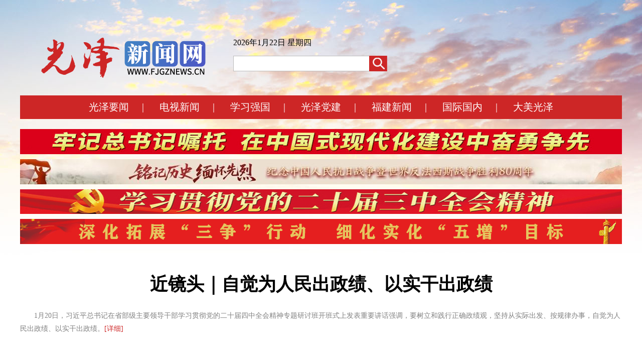

--- FILE ---
content_type: text/html
request_url: http://www.fjgznews.cn/
body_size: 8909
content:
<!DOCTYPE html>
<html>
<head>
<meta http-equiv="Content-Type" content="text/html; charset=utf-8" />
<title>光泽新闻网</title>
<link href="//resource1.fjsen.com/resource/templateRes/202012/25/3058/3058/gz.css" rel="stylesheet" type="text/css" />
<meta http-equiv="X-UA-Compatible" content="IE=edge,chrome=1">
<meta name="renderer" content="webkit">
<meta name="viewport" content="width=1300" />
<meta name="keywords" content="光泽新闻网" />
<meta name="description" content="光泽新闻网"/>
<meta itemprop="name" content="光泽新闻网" />
<meta itemprop="image" content="//www.fjsen.com/js/ipa/logo2.png"/>
<meta name="wx-poster" content="//www.fjsen.com/js/ipa/logo2.png"/>
<script src="//www.fjsen.com/js/jquery-1.9.1.min.js" atremote="atremote"></script>
<script src="//www.fjsen.com/js/jquery.SuperSlide.2.1.js" type="text/javascript" atremote="atremote"></script>
<script src="//www.fjsen.com/js/easy.js" atremote="atremote"></script>
<script type="text/javascript" src="//www.fjsen.com/js/marquee.js" atremote="atremote"></script>
<script src="//apimedia.fjsen.com/w/wx_share.js"></script>

<!-- 一县一网统一飘红 -->
<link href="//resource1.fjsen.com/resource/templateRes/201802/12/930/930/ph.css" rel="stylesheet" type="text/css" atremote="atremote" />
<script src="//resource1.fjsen.com/resource/templateRes/201802/12/930/930/ph.js"></script>
    
<script language="javascript">
fjsenWx.setData('title', '光泽新闻网')
fjsenWx.setData('desc', '光泽新闻网');//摘要
fjsenWx.setData('imgUrl', '//www.fjsen.com/js/ipa/logo2.png');
$(function() {
getDayofWeek();
});
</script>
<script src="//www.fjsen.com/js/ds.js"></script>
<style>
.top_xw{ height:388px;}
.xw h1{line-height: 50px;}
.meili_u{ width:1200px; height:505px;}
.meili_u img{width:1200px;}
#right_pic li{ margin-bottom:5px;}
#right_pic img{ width:117px; height:63px;border:1px solid #FFFFFF}
.mlly_title{width:660px; height:70px; position:relative; top:-204px; left:60px; float:left; z-index:95; padding-left:20px; padding-right:20px; color:#FFFFFF; line-height:20px; overflow:hidden;}
.mlly_title a{color:#FFFFFF}
.mlly_title h1{ font-size:16px; text-align:center; height:30px;}
.mlly_title h1 a{color:#FFFFFF}
.gg1{ height:auto; }
.gg1 img{  margin-bottom:10px;}
</style>
</head>
<body>
<div class="ph_w_guangze">
<div class="ph_guangze">

	<div class="bj">
		<div class="container">
			
            <meta http-equiv="Content-Type" content="text/html; charset=utf-8"/>
<script>
function dosearch(){
    document.getElementById("fjsensearch").submit()
}
function getDayofWeek() {
	var day = "";
	var time = new Date();
	var vYear = time.getFullYear();
	var vMon = time.getMonth() + 1;
	var vDay = time.getDate();
	var numOfWeek = time.getDay();
	switch (numOfWeek) {
		case 0:
			day = "星期日";
			break;
		case 1:
			day="星期一";
			break;
		case 2:
			day = "星期二";
			break;
		case 3:
			day = "星期三";
			break;
		case 4:
			day = "星期四";
			break;
		case 5:
			day = "星期五";
			break;
		case 6:
			day = "星期六";
			break;
	}
	$('.tq_16').html(vYear+'年'+vMon+'月'+vDay+'日'+'&nbsp'+ day);
}
</script>
<style>
.dh a{ color:#fff;}
</style>
<div class="logo"><img src="//resource1.fjsen.com/resource/templateRes/202012/28/3059/3059/20201223-gzxw_logo.png"></div>
<div class="ssk">
    <div class="tq_16">2020年12月14日 星期一</div>
    <div class="ss">
    <FORM  method="get" action="http://search.fjsen.com/search.php" target="_blank" name="fjsensearch" id="fjsensearch">
    <input name="d" value="www.fjgznews.cn" type="hidden">
    <input class="" name="q" value="" type="text" style=" width: 230px;height: 25px;border: 0px;">
    </FORM>
    </div>
    <div class="ss_an"><img src="//resource1.fjsen.com/resource/templateRes/202012/28/3059/3059/20201223-gzxw_ss.jpg" onClick="dosearch();"></div>
    <div class="gzcl"></div>
</div>
<div class="gzcl" style="height:35px;"></div>


<div class="dh">
    <span><a atremote="atremote" href="/node_11339.htm">光泽要闻</a></span><span>|</span>
    <span><a atremote="atremote" href="/node_11340.htm">电视新闻</a></span><span>|</span>
    <span><a atremote="atremote" href="/node_11372.htm">学习强国</a></span><span>|</span>
    <span><a atremote="atremote" href="/node_11373.htm">光泽党建</a></span><span>|</span>
    <span><a atremote="atremote" href="/node_11345.htm">福建新闻</a></span><span>|</span>
    <span><a atremote="atremote" href="/node_11346.htm">国际国内</a></span><span>|</span>
    <!--<span><a atremote="atremote" href="//www.xepaper.com/gzsx/html/2024-03/15/node_1.htm?v=1">光泽时讯电子报</a></span><span>|</span>-->
    <span><a atremote="atremote" href="/node_11348.htm">大美光泽</a></span>
</div>



			
            
            <div class="gzcl" style="height:20px;" ></div>
            <div class="gg1"><!-- 广告位：光泽_首页a 1200X50 -->
                
                                <a href="http://www.fjgznews.cn/node_20176.htm" target="_blank" style="float:left;"><img src="http://www.fjgznews.cn/images/2024-12/26/1943492_49c5c8d3-42b3-47ee-80d5-a851b11d9221.jpg"  ></a>

                </div>
                <div class="gzcl"></div>	
			<div class="gg1"><!-- 广告位：光泽_首页b 1200X50 -->
                                <a href="https://www.fjsen.com/zhuanti/node_311264.htm" target="_blank" style="float:left;"><img src="http://www.fjgznews.cn/images/2025-09/01/2252630_46e93df8-730c-49b2-9bc7-cf680f226ab8.jpg"  ></a>
                <a href="http://www.fjgznews.cn/node_14918.htm" target="_blank" style="float:left;"><img src="http://www.fjgznews.cn/images/2024-12/26/1943497_76aaace2-cecb-4d51-8987-953b05e9ebeb.png" style="margin-left:0px;" ></a>

                </div>
                <div class="gzcl"></div>	
			<div class="gg1"><!-- 广告位：光泽_首页c 1200X50 -->
                                <a href="http://www.fjgznews.cn/node_14814.htm" target="_blank" style="float:left;"><img src="http://www.fjgznews.cn/images/2024-03/29/1690298_8015002f-38b9-4ca4-820d-1bf0263a6181.jpg"  ></a>

                </div>
			<div class="gzcl"></div>
            
			<div class="xw">
				
                                <h1><a href="http://www.fjgznews.cn/2026-01/22/content_2302966.htm" target="_blank">近镜头｜自觉为人民出政绩、以实干出政绩</a></h1>
                <p>1月20日，习近平总书记在省部级主要领导干部学习贯彻党的二十届四中全会精神专题研讨班开班式上发表重要讲话强调，要树立和践行正确政绩观，坚持从实际出发、按规律办事，自觉为人民出政绩、以实干出政绩。<span>[<a href="http://www.fjgznews.cn/2026-01/22/content_2302966.htm" target="_blank">详细</a>]</span></p>

		  </div>
			
			<div class="xwbj">
				<div class="top_tu">    
                
<style>
/* 本例子css */
.focusBox { position: relative;  width:635px; height:400px; overflow: hidden; font: 12px/1.5 Verdana, Geneva, sans-serif; text-align: left; background: white; }
.focusBox .pic img {  width:635px; height:400px; display: block; }
.focusBox .txt-bg { position: absolute; bottom: 0; z-index: 1; height: 36px; width:100%;  background: #333; filter: alpha(opacity=40); opacity: 0.4; overflow: hidden; }
.focusBox .txt { position: absolute; bottom: 0; z-index: 2; height: 36px; width:100%; overflow: hidden; }
.focusBox .txt li{ height:36px; line-height:36px; position:absolute; bottom:-36px;}
.focusBox .txt li a{ display: block; color: white; padding: 0 0 0 10px; font-size: 12px; font-weight: bold; text-decoration: none; }
.focusBox .num { position: absolute; z-index: 3; bottom: 8px; right: 8px; }
.focusBox .num li{ float: left; position: relative; width: 18px; height: 15px; line-height: 15px; overflow: hidden; text-align: center; margin-right: 1px; cursor: pointer; }
.focusBox .num li a,.focusBox .num li span { position: absolute; z-index: 2; display: block; color: white; width: 100%; height: 100%; top: 0; left: 0; text-decoration: none; }
.focusBox .num li span { z-index: 1; background: black; filter: alpha(opacity=50); opacity: 0.5; }
.focusBox .num li.on a,.focusBox .num a:hover{ background:#f60;  }
/**落花**/
</style>
  <div class="focusBox" style="margin:0 auto">
    <ul class="pic">
<li><a href="http://www.fjgznews.cn/2026-01/19/content_2301952.htm" target="_blank"><img src="http://www.fjgznews.cn/images/2026-01/19/2301952_d8d7c6a7-4c14-4472-a302-59b0f063dbb5.png" border="0"></a></li>
<li><a href="http://www.fjgznews.cn/2026-01/15/content_2301067.htm" target="_blank"><img src="http://www.fjgznews.cn/images/2026-01/15/2301067_73baa03b-5324-422a-9c43-7aa936fa0c33.jpg" border="0"></a></li>
<li><a href="http://www.fjgznews.cn/2026-01/14/content_2300561.htm" target="_blank"><img src="http://www.fjgznews.cn/images/2026-01/14/2300561_779b3f6e-a49c-4404-8a38-de07b2b0cfa5.png" border="0"></a></li>
<li><a href="http://www.fjgznews.cn/2026-01/08/content_2298695.htm" target="_blank"><img src="http://www.fjgznews.cn/images/2026-01/08/2298695_7501c85d-98b0-4fd9-9625-9d7774dba437.png" border="0"></a></li>
<li><a href="http://www.fjgznews.cn/2026-01/08/content_2298692.htm" target="_blank"><img src="http://www.fjgznews.cn/images/2026-01/08/2298692_bf1b7c47-489d-4c6d-b8d0-eb7a7bbbbc8c.jpg" border="0"></a></li></ul>
    <div class="txt-bg"></div>
    <div class="txt">
      <ul>
<li><a href="http://www.fjgznews.cn/2026-01/19/content_2301952.htm" target="_blank">光泽县主要领导开展环带建设工作调研</a></li>

<li><a href="http://www.fjgznews.cn/2026-01/15/content_2301067.htm" target="_blank">2025年挂钩帮扶光泽县工作总结暨2026年帮扶计划会商会召开</a></li>

<li><a href="http://www.fjgznews.cn/2026-01/14/content_2300561.htm" target="_blank">福州市、南平市教育系统新时代山海协作交流活动走进光泽</a></li>

<li><a href="http://www.fjgznews.cn/2026-01/08/content_2298695.htm" target="_blank">光泽县召开“迎宾客”工作推进会</a></li>

<li><a href="http://www.fjgznews.cn/2026-01/08/content_2298692.htm" target="_blank">光泽县委经济工作会议召开</a></li>
</ul>
    </div>
    <ul class="num">
			  <li><a>1</a><span></span></li>
				  <li><a>2</a><span></span></li>
				  <li><a>3</a><span></span></li>
				  <li><a>4</a><span></span></li>
 <li><a>5</a><span></span></li>
		  </ul>
  </div>
  <script type="text/javascript">
		jQuery(".focusBox").slide({ titCell:".num li", mainCell:".pic",effect:"fold", autoPlay:true,trigger:"click",
			//下面startFun代码用于控制文字上下切换
			startFun:function(i){
				 jQuery(".focusBox .txt li").eq(i).animate({"bottom":0}).siblings().animate({"bottom":-36});
			}
		});
</script>
                
                
                
                
                
              </div>
				<div class="top_xw">
					<div class="lm_1"><span><a href="node_11339.htm" target="_blank">更多》</a></span>光泽要闻</div>
				  <div class="z_18">
                    
                    
<ul>
<li>
<a href="http://www.fjgznews.cn/2026-01/21/content_2302727.htm" target="_blank">关于文昌路、杭中路实行阶段性道路封闭管制措施的通告</a>
</li>
<li>
<a href="http://www.fjgznews.cn/2026-01/19/content_2301960.htm" target="_blank">光泽县人民政府森林防火禁火令（2026年第2号）</a>
</li>
<li>
<a href="http://www.fjgznews.cn/2026-01/16/content_2301306.htm" target="_blank">2026年光泽县稳就业促开局若干措施</a>
</li>
<li>
<a href="http://www.fjgznews.cn/2026-01/22/content_2303032.htm" target="_blank">华桥乡铁牛关旅游基础设施建设项目稳步推进中</a>
</li>
<li>
<a href="http://www.fjgznews.cn/2026-01/22/content_2303022.htm" target="_blank">光泽县慈善总会召开第三届理事会第三次会议</a>
</li>
<li>
<a href="http://www.fjgznews.cn/2026-01/20/content_2302293.htm" target="_blank">光泽县餐饮业商会第二届第一次会员大会召开</a>
</li>
<li>
<a href="http://www.fjgznews.cn/2026-01/19/content_2301965.htm" target="_blank">光泽举办沐光谈——“书香光泽·阅见2026”座谈会</a>
</li>
<li>
<a href="http://www.fjgznews.cn/2026-01/19/content_2301950.htm" target="_blank">光泽县开展“文明在行动”人居环境整治志愿服务活动</a>
</li>
</ul>

                    
                  </div>
				</div>
			</div>
			<div class="gzcl" style="height:30px;"></div>
			
			
			
			
			<div class="left1a">
				<div class="lm_1"><a href="node_11340.htm" target="_blank"><span>更多》</span></a>电视新闻</div>
			  <div class="t1-pix"> 
                
                                <a href="http://www.fjgznews.cn/2026-01/19/content_2302052.htm" target="_blank"><img src="http://www.fjgznews.cn/images/2026-01/19/2302052_fc9ec0dc-7094-494b-b666-1bf546af273d.jpg"></a>
  					<div class="tu_heide"></div>
  					<div class="tu_wz"><a href="http://www.fjgznews.cn/2026-01/19/content_2302052.htm" target="_blank">光泽新闻1月16日</a></div>

			  </div>
				<div class="z_18">
                
                
                
<ul>
<li>
<a href="http://www.fjgznews.cn/2026-01/19/content_2302051.htm" target="_blank">光泽新闻1月14日</a>
</li>
<li>
<a href="http://www.fjgznews.cn/2026-01/19/content_2302049.htm" target="_blank">光泽新闻1月12日</a>
</li>
<li>
<a href="http://www.fjgznews.cn/2026-01/14/content_2300736.htm" target="_blank">光泽新闻1月9日</a>
</li>
<li>
<a href="http://www.fjgznews.cn/2026-01/14/content_2300735.htm" target="_blank">光泽新闻1月7日</a>
</li>
</ul>

                
              </div>
			</div>
			
			<div class="left2a">
				<div class="lm_1a"><span><a href="node_11372.htm" target="_blank">更多》</a></span>学习强国</div>
			  <div class="t1-pix"> 
                
                <a href="http://www.fjgznews.cn/2025-11/10/content_2278455.htm" target="_blank"><img src="http://www.fjgznews.cn/images/2025-11/10/2278455_821c1d0b-fcf6-4dbd-9098-af2e25605244.png"></a>
  					<div class="tu_heide"></div>
  					<div class="tu_wz"><a href="http://www.fjgznews.cn/2025-11/10/content_2278455.htm" target="_blank">光泽：立冬“丰”景</a></div>

			  </div>
				<div class="z_18">
                
<ul>
<li>
<a href="http://www.fjgznews.cn/2026-01/22/content_2303028.htm" target="_blank">学习强国 | 光泽三凤社区：“144”银龄互助机制 点亮社区养老暖心底色</a>
</li>
<li>
<a href="http://www.fjgznews.cn/2026-01/19/content_2301966.htm" target="_blank">学习强国 | 光泽法院：“融绿和讼”解锁善治密码</a>
</li>
<li>
<a href="http://www.fjgznews.cn/2026-01/15/content_2301072.htm" target="_blank">奋进的南平·我们的“十四五”：省际小城的幸福进阶！光泽，让百姓日子越过越有“范”</a>
</li>
<li>
<a href="http://www.fjgznews.cn/2026-01/12/content_2299884.htm" target="_blank">学习强国 | 光泽：口腔健康科普，守护笑容从齿开始</a>
</li>
</ul>

</div>
			</div>
			
			<div class="left1a">
				<div class="lm_1b"><span><a href="node_11373.htm" target="_blank">更多》</a></span>光泽党建</div>
			    <div class="t1-pix"> 
                    
                                        <a href="http://www.fjgznews.cn/2023-11/28/content_1610221.htm" target="_blank"><img src="http://www.fjgznews.cn/images/2023-11/28/13b121ae-c00c-46a0-bf5a-c34004c2131b.png"></a>
                        <div class="tu_heide"></div>
                        <div class="tu_wz"><a href="http://www.fjgznews.cn/2023-11/28/content_1610221.htm" target="_blank">鸾凤乡黄溪村香芋变成“致富芋”</a></div>

			    </div>
                
				<div class="z_18">
                    <ul>
                                        <li><a href="http://www.fjgznews.cn/2025-06/06/content_2219310.htm" target="_blank">党建引领聚合力 法治童心共成长</a></li>
                    <li><a href="http://www.fjgznews.cn/2025-06/06/content_2219308.htm" target="_blank">“药粮套种”促增收！寨里镇元胡采挖丰收忙</a></li>
                    <li><a href="http://www.fjgznews.cn/2024-08/28/content_1750372.htm" target="_blank">深化党的建设制度改革，三中全会有哪些重要部署？</a></li>
                    <li><a href="http://www.fjgznews.cn/2024-08/28/content_1750371.htm" target="_blank">《中国组织人事报》刊发我市这一做法！</a></li>
                    </ul>
                </div>				
			</div>
			<div class="gzcl" style="height:35px;"></div>
			
			<div class="gg1"><!-- 广告位：光泽_首页d 1200X50 -->
                        <a href="http://www.fjgznews.cn/" target="_blank" style="float:left;"><img src="http://www.fjgznews.cn/images/2023-12/08/7411a433-72aa-4b58-ab3f-6196f97fe66e.jpg"  ></a>

            </div>
            <div class="gzcl"></div>
            
			<div class="gg1"><!-- 广告位：光泽_首页e 1200X50 -->
                        <a href="http://www.fjgznews.cn/" target="_blank" style="float:left;"><img src="http://www.fjgznews.cn/images/2023-12/08/93f40998-b6d4-4056-a429-66e471eeae82.jpg"  ></a>
            <a href="http://www.fjgznews.cn/" target="_blank" style="float:left;"><img src="http://www.fjgznews.cn/images/2023-12/08/2e8b22b5-947c-4d17-a0bc-b0a04d590503.jpg" style="margin-left:0px;" ></a>
            <a href="http://www.fjgznews.cn/" target="_blank" style="float:left;"><img src="http://www.fjgznews.cn/images/2023-12/08/6649748b-423a-4b22-aac7-5e21f45679b9.jpg" style="margin-left:0px;" ></a>

            </div>
			
	        <div class="gzcl"></div>		
			
			
			<div class="left1">
				<div class="lm_1"><span><a href="node_11345.htm" target="_blank">更多》</a></span>福建新闻</div>
			  <div class="z_18">
                <ul>
                                <li><a href="http://www.fjgznews.cn/2026-01/22/content_2302974.htm" target="_blank">2026年高校全国联招正式启动 3月1日开始报名</a></li>
                <li><a href="http://www.fjgznews.cn/2026-01/22/content_2302972.htm" target="_blank">福建省哲学社会科学重点实验室建设推进会召开</a></li>
                <li><a href="http://www.fjgznews.cn/2026-01/22/content_2302970.htm" target="_blank">第十九届小康电视节目工程荣誉揭晓</a></li>
                <li><a href="http://www.fjgznews.cn/2026-01/21/content_2302665.htm" target="_blank">福建省政协委员江宵兵： 为品种保护利用奔走呼吁</a></li>
                <li><a href="http://www.fjgznews.cn/2026-01/21/content_2302664.htm" target="_blank">连城：深山里的保温黑科技</a></li>
                <li><a href="http://www.fjgznews.cn/2026-01/21/content_2302663.htm" target="_blank">去年福建省林业产业总产值预计超8500亿元</a></li>
                </ul>
                </div>
			</div>
			
			<div class="left2">
				<div class="lm_1"><span><a href="node_11346.htm" target="_blank">更多》</a></span>国际国内</div>
			    <div class="z_18">
                    <ul>
                                        <li><a href="http://www.fjgznews.cn/2026-01/22/content_2302982.htm" target="_blank">普京：即将与美方代表就乌克兰问题对话</a></li>
                    <li><a href="http://www.fjgznews.cn/2026-01/22/content_2302981.htm" target="_blank">特朗普再次威胁伊朗 称不会允许伊朗有核武器</a></li>
                    <li><a href="http://www.fjgznews.cn/2026-01/22/content_2302980.htm" target="_blank">伊朗在东南部击毙一名“恐怖组织”头目</a></li>
                    <li><a href="http://www.fjgznews.cn/2026-01/22/content_2302978.htm" target="_blank">财政部发文推动解决政府采购异常低价问题</a></li>
                    <li><a href="http://www.fjgznews.cn/2026-01/22/content_2302977.htm" target="_blank">今年春运全社会跨区域人员流动量有望再创新高</a></li>
                    <li><a href="http://www.fjgznews.cn/2026-01/22/content_2302975.htm" target="_blank">全国电子计价秤智慧计量监管平台启动试运行</a></li>
                    </ul>
                </div>
			</div>
			
			<div class="left1">
				<div class="lm_1b"><span><a href="node_14710.htm" target="_blank">更多》</a></span>媒体看光泽</div>
			    <div class="z_18">
                    <ul>
                                        <li><a href="http://www.fjgznews.cn/2026-01/06/content_2297874.htm" target="_blank">省媒看光泽 | 福建日报、新福建客户端、东南网刊发《跨村越乡，培育乡村振兴共同体》的报道</a></li>
                    <li><a href="http://www.fjgznews.cn/2025-12/23/content_2293195.htm" target="_blank">中央媒体看光泽 | 中国日报网、光明日报客户端发布《福建光泽：跨乡（镇）联建提档加速 全域推进乡村振兴》的报道</a></li>
                    <li><a href="http://www.fjgznews.cn/2025-12/15/content_2290549.htm" target="_blank">中央媒体看光泽 | 光泽干坑红茶获新华社客户端关注</a></li>
                    <li><a href="http://www.fjgznews.cn/2025-12/10/content_2288996.htm" target="_blank">中央媒体看光泽 | 光泽县开展“点亮微心愿，温暖童心行”主题关爱活动获人民日报客户端关注</a></li>
                    <li><a href="http://www.fjgznews.cn/2025-12/08/content_2288302.htm" target="_blank">省媒看光泽 | 福建电视台乡村振兴公共频道《八闽正春风》播出《光泽：闽赣协作 文旅共促》的报道</a></li>
                    <li><a href="http://www.fjgznews.cn/2025-12/02/content_2286106.htm" target="_blank">中央媒体看光泽 | 曾少华一家的创业故事获新华社客户端</a></li>
                    </ul>
                </div>
			  <div class="gzcl"></div>		
			</div>
			<div class="gzcl"></div>
			
			<div class="zt_bj">
			    <div class="zt"><a href="node_11341.htm" target="_blank"><img src="//resource1.fjsen.com/resource/templateRes/202012/25/3058/3058/20201223-gzxw_zt.jpg"></a></div>
                
                				<div class="zt_tu"><a href="http://www.fjgznews.cn/node_20811.htm" target="_blank"><img src="http://www.fjgznews.cn/images/2025-10/25/2272752_16874a02-859b-44e4-8021-a9eb0ad3bc78.jpg"></a></div>
				<div class="zt_tu"><a href="http://www.fjgznews.cn/node_20843.htm" target="_blank"><img src="http://www.fjgznews.cn/images/2025-10/27/2272915_35c48a29-4ed7-4a12-9713-f762b1a32a52.png"></a></div>
				<div class="zt_tu"><a href="http://www.fjgznews.cn/node_20796.htm" target="_blank"><img src="http://www.fjgznews.cn/images/2025-10/04/2264238_ebd666f7-d7cb-49a9-8b94-e87af2a07dd6.jpg"></a></div>
				<div class="zt_tu"><a href="http://www.fjgznews.cn/node_20775.htm" target="_blank"><img src="http://www.fjgznews.cn/images/2025-09/15/2258838_57570062-3cf1-4024-8f0e-988b0e7be419.jpg"></a></div>
				<div class="zt_tu"><a href="http://www.81.cn/wlsjjbpt/index.html" target="_blank"><img src="http://www.fjgznews.cn/images/2025-08/12/2244897_d295d4a8-d171-43ff-ac6d-af04414276e5.jpeg"></a></div>

			  <div class="gzcl"></div>
			</div>
			<div class="gzcl" style="height:50px;"></div>
			
			
			<div class="lm_1"><span><a href="node_11348.htm" target="_blank">更多》</a></span>大美光泽</div>

            
          <div style="width:1200px; height:505px; overflow:hidden;">
        
           <ul class="meili_u">
               
                                 <li><a href="http://www.fjgznews.cn/content_1900257.htm" target="_blank"><img src="http://www.fjgznews.cn/images/2024-09/05/1900257_f70d55ff-c2ac-4951-9fc6-9c4869c6e73b.jpg" border="0"></a></li>
                  <li><a href="http://www.fjgznews.cn/content_1900259.htm" target="_blank"><img src="http://www.fjgznews.cn/images/2024-09/05/1900259_223b1a05-1f60-4926-9d0d-da913778b009.jpg" border="0"></a></li>
                  <li><a href="http://www.fjgznews.cn/content_1900261.htm" target="_blank"><img src="http://www.fjgznews.cn/images/2024-09/05/1900261_55f91daa-adc8-416c-8594-041ed0d69042.jpg" border="0"></a></li>
                  <li><a href="http://www.fjgznews.cn/content_1900267.htm" target="_blank"><img src="http://www.fjgznews.cn/images/2024-09/05/1900267_ac0b257e-1b1b-43d2-9409-dabedd11a59a.jpg" border="0"></a></li>

           </ul>
            
        <div style="width:118px; height:290px; position:relative; top:-316px; right:30px; float:right; z-index:95; color:#000099" id="right_pic">
            <ul auto="5000" easychildren=".meili_u,.mlly_title_u" unclass="" onclass="on" class="easytab"> 
            
                              <li class="on"><img src="http://www.fjgznews.cn/images/2024-09/05/1900257_f70d55ff-c2ac-4951-9fc6-9c4869c6e73b.jpg" border="0"></li>

            
                            <li class=""><img src="http://www.fjgznews.cn/images/2024-09/05/1900259_223b1a05-1f60-4926-9d0d-da913778b009.jpg" border="0"></li>
                <li class=""><img src="http://www.fjgznews.cn/images/2024-09/05/1900261_55f91daa-adc8-416c-8594-041ed0d69042.jpg" border="0"></li>
                <li class=""><img src="http://www.fjgznews.cn/images/2024-09/05/1900267_ac0b257e-1b1b-43d2-9409-dabedd11a59a.jpg" border="0"></li>

          </ul>
          </div>
          
          <div style="width:700px; height:90px; position:relative; top:-150px; left:60px; float:left; z-index:95;background-color:#000000;filter:Alpha(Opacity=50);opacity:0.5; "></div>
          <div class="mlly_title">
             <ul class="mlly_title_u">
                
                                              <li><h1><a href="http://www.fjgznews.cn/content_1900257.htm" target="_blank">光泽水美城市一期景观</a></h1></li>

                 
                                              <li style="display:none"><h1><a href="http://www.fjgznews.cn/content_1900259.htm" target="_blank">航拍县城橘子洲片区</a></h1></li>
                         <li style="display:none"><h1><a href="http://www.fjgznews.cn/content_1900261.htm" target="_blank">位于主城区内新建成的县博物馆</a></h1></li>
                         <li style="display:none"><h1><a href="http://www.fjgznews.cn/content_1900267.htm" target="_blank">云雾中的光泽城</a></h1></li>

             </ul>
          </div>
    </div>
            
			
			 <meta http-equiv="Content-Type" content="text/html; charset=utf-8"/>
<!--光泽底部3061-->
<style>
.di{text-align:center; line-height:30px; margin:20px auto; padding-top: 40px; font-size: 14px;}
.bottom-pic2{height:65px; margin:10px auto; display: flex; align-content: center; justify-content: center; /*align-items: center;*/ padding-bottom: 30px;}
.bottom-pic2 div{ display: flex; float:left; /*align-content: center;*/ justify-content: center; /*align-items: center;*/ margin:3px;}
.bottom-pic2 div img{height:65px;}
</style>

<div class="di">
    <div>
    光泽县融媒体中心主办<br>
    <a href="https://beian.miit.gov.cn/" target="_blank">闽ICP备2021009002号-1</a> <!--互联网新闻信息服务许可证编号：35120210019--><br />
    地址：光泽县文昌路110号—5楼 邮政编码：354110<br>
    联系电话：0599-7922926 邮箱：gzxw001@126.com <br>
    光泽新闻网违法和不良信息举报电话：0599-7922926 举报邮箱：gzxw001@126.com <br>
    福建省新闻道德委举报电话：0591-87275327  <br>
    中国互联网违法和不良信息举报电话：12377 
    </div> 
    <div>
        <img src="//resource1.fjsen.com/resource/templateRes/202111/16/3155/36172/222.png" atremote="atremote" style="display: inline; vertical-align: middle" />
        <a href="https://beian.mps.gov.cn/#/query/webSearch" target="_blank">闽公网安备35072302000102号</a>
    </div>
    
    <!--举报专区-->
    <div class="bottom-pic2">
    
        <div><a href="https://www.12377.cn/" target="_blank"><img src="http://www.fjgznews.cn/images/2023-11/24/64523b0c-8f70-4baa-b5ae-3720015bd057.jpg" border="0"></a></div>
    <div><a href="https://www.12377.cn/" target="_blank"><img src="http://www.fjgznews.cn/images/2023-11/24/cc75f599-3887-435d-9c98-081d6d5ca807.jpg" border="0"></a></div>
    <div><a href="http://jubao.fjsen.com/" target="_blank"><img src="http://www.fjgznews.cn/images/2023-11/24/503bc6c5-b96e-4570-96c9-2206ee89afa1.jpg" border="0"></a></div>

    </div>  
</div> 

<script>
var _hmt = _hmt || [];
(function() {
  var hm = document.createElement("script");
  hm.src = "https://hm.baidu.com/hm.js?48e2f083cca638ef67324dc0fb6ff815";
  var s = document.getElementsByTagName("script")[0]; 
  s.parentNode.insertBefore(hm, s);
})();
</script>

             
             
		</div>
	</div>
    
    
    
    
    
    
    
<!--飘红-->
</div>
</div>

    
</body>
</html>


--- FILE ---
content_type: text/css
request_url: http://resource1.fjsen.com/resource/templateRes/202012/25/3058/3058/gz.css
body_size: 1620
content:
@charset "utf-8";

div,table,html,body,form,ul,ol,li,dl,dt,img,dd,tr,span,input,select,img,p{margin:0 ;padding:0;}
h1,h2,h3,h4,h5,h6{padding:0;margin:0;}
body{font-size:12px;font-family:"宋体";color:#333333; text-align:left; background-color:#ffffff;}
a{text-decoration:none;color:#333333;}
a:hover{text-decoration:none;color:#903e26;text-decoration: underline;}
ul li{list-style:none;}
img{display:block; vertical-align:top;}

.bj{background:url("20201223-gzxw_bj.jpg") no-repeat center top;}

.gzcl{ clear:both; height:0px; overflow:hidden;}
.container{width:1200px;margin:0 auto;height:auto; padding-top:75px;}

.logo{float:left; padding-left:42px;}

.ssk{float:left; padding-left:55px;}
.ss{float:left; border:1px solid #bcbcbc; border-right:none; background-color:#FFFFFF; width:250px; height:29px; font-family:"微软雅黑", "黑体"; font-size:14px; color:#666666; line-height:29px; padding:0px 10px;}
.ss_an{float:left;}

.tq_16{font-family:"微软雅黑", "黑体"; font-size:16px; padding-bottom:15px; color:#000000; text-align:left;}

.dh{width:1200px; height:47px; background-color:#cd2626; font-family:"微软雅黑", "黑体"; font-size:20px; color:#FFFFFF; line-height:47px; text-align:center;}
.dh span{padding:0px 13px;}

.xw{font-size:14px;line-height:26px;color:#818181; text-align:left;  padding:45px 0px 40px 0px;font-family:"微软雅黑", "黑体";}
.xw a{color:#818181;}
.xw h1{font-family:"微软雅黑", "黑体"; font-size:36px; color:#000000; text-align:center; padding-bottom:25px;}
.xw h1 a{color:#000000;}
.xw span{color:#cd2626;}
.xw span a{color:#cd2626;}
.xw p{ text-indent:2em;}

.xwbj{background-color:#FFFFFF; padding:20px;}

.top_tu{float:left; width:635px; height:400px;}

.top_xw{float:right; width:480px;}

.lm_1{ background:url("20201223-gzxw_lm.jpg") no-repeat left bottom; padding-left:17px; font-family:"微软雅黑", "黑体"; font-size:20px; color:#303030; font-weight:bold; text-align:left; height:32px;}
.lm_1 span{float:right;font-size:12px; font-weight: normal;color:#666666; font-family:"宋体"; padding-top:10px; padding-right:5px;}
.lm_1 span a{color:#666666;}

.lm_1a{ background:url("20201223-gzxw_lma.jpg") no-repeat left bottom; padding-left:17px; font-family:"微软雅黑", "黑体"; font-size:20px; color:#303030; font-weight:bold; text-align:left; height:32px;}
.lm_1a span{float:right;font-size:12px; font-weight: normal;color:#666666; font-family:"宋体"; padding-top:10px; padding-right:5px;}
.lm_1a span a{color:#666666;}

.lm_1b{ background:url("20201223-gzxw_lmb.jpg") no-repeat left bottom; padding-left:17px; font-family:"微软雅黑", "黑体"; font-size:20px; color:#303030; font-weight:bold; text-align:left; height:32px;}
.lm_1b span{float:right;font-size:12px; font-weight: normal;color:#666666; font-family:"宋体"; padding-top:10px; padding-right:5px;}
.lm_1b span a{color:#666666;}


.z_18{font-family:"微软雅黑", "黑体"; font-size:16px; line-height:42px; text-align:left; padding-top:20px;}
.z_18 li{ background:url("20201223-gzxw_dddd.png") no-repeat 5px center; padding-left:20px; height: 42px;overflow: hidden; text-overflow:ellipsis;white-space: nowrap;}
.z_18 span{float:right; color:#8e8e8e; font-family:"微软雅黑", "黑体"; font-size:14px; padding-right:15px;}

.gg1{padding-bottom:20px; width:1200px; height:50px;}
.gg1 img{}

.gg2{float:left; width:394px; height:50px; padding-right:9px;}
.gg2 img{width:394px; height:50px;}

.left1{float:left; width:380px; padding-top:30px;}
.left2{float:left; width:380px; padding:30px 30px 0px 30px;}

.left1a{float:left; width:380px; padding-top:45px;}
.left2a{float:left; width:380px; padding:45px 30px 0px 30px;}


.tu_heide{ height:40px;background-color:#000000; top:-40px;z-index:20;position:relative;filter:alpha(opacity=50);opacity:0.5;}
.tu_wz{ z-index:22; top:-80px; height:40px; line-height:40px; position:relative; color:#FFFFFF; padding:0px 5px; text-align:center; font-family:"微软雅黑", "黑体"; font-size:16px;}
.tu_wz a,.tu_wz a:visited{ color:#FFFFFF;}

.t1-pix{width:380px;height:215px;overflow:hidden; margin-top:25px;}
.t1-pix img{width:380px;height:215px;}

.t2-pix{width:1200px;height:505px;overflow:hidden; z-index:1; position:absolute;}
.t2-pix img{width:1200px;height:505px;}

.baozi{width:330px; height:150px; margin: auto; padding-top:70px;}
.baozi img{width:330px; height:150px; margin: auto;}

.zt{float:left; padding-right:5px;}

.zt_bj{background-color:#e5e5e5; margin-top:40px; width:1200px; height:98px; float:right;}

.zt_tu{float:left; width:200px; height:65px; padding:16px 0px 0px 15px;}
.zt_tu img{width:200px; height:65px;}

.dtuk{width:1200px; height:505px; padding-top:35px; position:relative;}

.xtu1{z-index:2; position:absolute; width:235px; height:105px; right:18px; top:100px;}
.xtu1 img{width:235px; height:105px;}

.xtu2{z-index:2; position:absolute; width:235px; height:105px; right:18px; top:225px;}
.xtu2 img{width:235px; height:105px;}

.xtu3{z-index:2; position:absolute; width:235px; height:105px; right:18px; top:350px;}
.xtu3 img{width:235px; height:105px;}

.di{ padding:80px 0px 40px 0px;}

.right{float:right; width:380px;}

.zw3j_k{float:left; width:750px;}

.weiz{background:url("20201223-gzxw_lma.jpg") no-repeat left bottom; font-family:"微软雅黑", "黑体"; font-size:14px; color:#000000; padding-left:22px; padding-bottom:13px;}

.zw_dbt{font-family:"微软雅黑", "黑体"; font-size:30px; color:#282828; font-weight:bold; text-align:center; line-height:35px; padding-top:35px; padding-bottom:20px;}

.zw_xbt{background-color:#eeeeee; height:30px; font-family:"微软雅黑", "黑体"; font-size:14px; color:#5f5f5f; text-align:center; line-height:30px; margin-bottom:50px;}

.nr{font-family:"微软雅黑", "黑体"; font-size:16px; color:#3c3b3b; text-align:left; line-height:30px; padding-left:15px; padding-right:10px;}

.z_16{font-family:"微软雅黑", "黑体"; font-size:16px; line-height:42px; text-align:left; padding-top:22px;}
.z_16 li{ background:url("20201223-gzxw_dddd.png") no-repeat 15px center; padding-left:30px;}
.z_16 span{float:right; color:#8e8e8e; font-family:"微软雅黑", "黑体"; font-size:14px; padding-right:15px;}



--- FILE ---
content_type: text/css
request_url: http://resource1.fjsen.com/resource/templateRes/201802/12/930/930/ph.css
body_size: 222
content:
@charset "utf-8";

/*
.ph_w_1000{ background: url(2019lhpiaohong-1000.jpg) center top no-repeat; padding-top:187px; background-color:#fff;}
.ph_1000{ padding:10px; background:#fff; width:1000px; margin:0 auto;}
.ph_w_1030{ background: url(2019lhpiaohong-1000.jpg) center top no-repeat; padding-top:187px; background-color:#fff;}
.ph_1030{ padding:10px; background:#fff; width:1010px; margin:0 auto;}
.ph_w_1010{ background: url(2019lhpiaohong-1000.jpg) center top no-repeat; padding-top:187px; background-color:#fff;}
.ph_1010{ padding:10px; background:#fff; width:1000px; margin:0 auto;}
*/

--- FILE ---
content_type: application/javascript
request_url: http://resource1.fjsen.com/resource/templateRes/201802/12/930/930/ph.js
body_size: 432
content:
 
$(function() {
	//$('#piaohong_link').attr('href','http://www.fjsen.com/zhuanti/2020fjlh.htm');
	
	 //$('.ph_w_yongtai').css('padding-top','0px');
	 //$('.ph_w_yongtai').prepend('<a href="http://www.fjsen.com/zhuanti/node_307585.htm" target="_blank"><div style="width:100%; height:613px;"></div></a>');
    
    /*南靖*/
	/*
	.ph_w_nanjin{ background: url(http://resource1.fjsen.com/resource/templateRes/201802/12/930/930/20240303banner.jpg) center top no-repeat; padding-top:676px; background-color:#fff;}
	.ph_nanjin{ padding:10px; background:#fff; width:1100px; margin:0 auto;}
	*/
    
});
 





